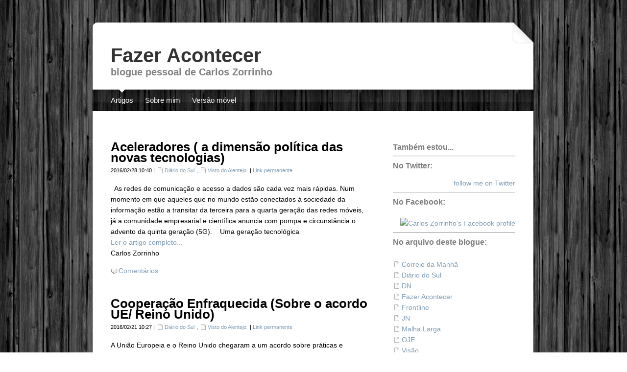

--- FILE ---
content_type: text/html
request_url: http://www.fazeracontecer.net/index.php?published-min=2016-02-01T00:00:00-00:00&published-max=2016-03-01T00:00:00-00:00
body_size: 48273
content:
<!DOCTYPE html PUBLIC "-//W3C//DTD XHTML 1.0 Strict//EN" "http://www.w3.org/TR/xhtml1/DTD/xhtml1-strict.dtd">
<html xmlns="http://www.w3.org/1999/xhtml">
	<head>
		<meta http-equiv="content-type" content="text/html; charset=utf-8" />
		<meta name="robots" content="all" />
		
		<title>Fazer Acontecer - Carlos Zorrinho</title>
		<link rel="stylesheet" type="text/css" media="screen" href="rw_common/themes/vanilla/styles.css"  />
		<!--[if IE 6]><link rel="stylesheet" type="text/css" media="screen" href="rw_common/themes/vanilla/ie6.css"  /><![endif]-->
		<!--[if IE 7]><link rel="stylesheet" type="text/css" media="screen" href="rw_common/themes/vanilla/ie7.css"  /><![endif]-->
		<link rel="stylesheet" type="text/css" media="screen" href="rw_common/themes/vanilla/colors.css"  />
		<script type="text/javascript" src="rw_common/themes/vanilla/javascript.js"></script>
		<link rel="stylesheet" type="text/css" media="screen" href="rw_common/themes/vanilla/css/background/wood.css" />
		<link rel="stylesheet" type="text/css" media="screen" href="rw_common/themes/vanilla/css/top/foldedcorner.css" />
		<link rel="stylesheet" type="text/css" media="screen" href="rw_common/themes/vanilla/css/archives/archives_on.css" />
		<link rel="stylesheet" type="text/css" media="screen" href="rw_common/themes/vanilla/css/sidebar/sidebar_right.css" />
		<link rel="stylesheet" type="text/css" media="screen" href="rw_common/themes/vanilla/css/menu/transblack.css" />
		<link rel="stylesheet" type="text/css" media="screen" href="rw_common/themes/vanilla/css/breadcrumb/breadcrumb_off.css" />
		<link rel="stylesheet" type="text/css" media="screen" href="rw_common/themes/vanilla/css/font/lucidagrande.css" />
				
		
		
		  <link rel="alternate"

        type="application/atom+xml"
        title="Fazer Acontecer"

        href='files/blogRSS.php'
	/>
		

		<script type="text/javascript" charset="utf-8">
			var blankImg = "rw_common/themes/vanilla/blank.gif";
		</script>	

		<style type="text/css">

 			img, div, input { behavior: url("rw_common/themes/vanilla/iepngfix.htc") }

		</style>


	</head>

<body>
	
<!-- This site was created using the RapidWeaver theme, XXXXXXXXXXXXXXXX, developed by elixir graphics. -->
<!-- For more information on RapidWeaver themes, icon design and graphics, visit www.elixirgraphics.com -->

<div id="container">
	<div id="top"></div>
	<div id="header">
		<div id="customHeader">
		<div id="logo"></div>
			<div id="siteTitle">
				<h1><a href="http://www.fazeracontecer.net/">Fazer Acontecer</a></h1>
				<h2>blogue pessoal de Carlos Zorrinho</h2>
			</div>
		</div>
		<div class="clearer"></div>
	</div>
	<div id="ncinset">
		<div id="navcontainer"><ul><li><a href="./" rel="self" id="current">Artigos</a></li><li><a href="page1/page1.html" rel="self">Sobre mim</a></li><li><a href="http://fazeracontecer.net/mobile/" rel="self">Vers&atilde;o m&oacute;vel</a></li></ul></div>
	</div>
	<div id="main">
			<div id="sidebarContainer">
				<div id="sidebarContent">
					<h3>Tamb&eacute;m estou...</h3>
					<hr>
<h3>No Twitter:</h3>
<style>
ul#twitter_update_list {list-style-type:none; padding-left:0px;margin-left:0px}
</style>
<div id="twitter_div">
<ul id="twitter_update_list"></ul>
<a href="http://twitter.com/czorrinho" id="twitter-link" style="display:block;text-align:right;">follow me on Twitter</a>
</div>
<script type="text/javascript" src="http://twitter.com/javascripts/blogger.js"></script>
<script type="text/javascript" src="http://twitter.com/statuses/user_timeline/czorrinho.json?callback=twitterCallback2&amp;count=6"></script>
<hr>
<h3>No Facebook:</h3>
<div align="right"><br>
<a href="https://www.facebook.com/czorrinho" title="Carlos Zorrinho's Facebook profile" target=_TOP><img src="https://fbcdn-profile-a.akamaihd.net/hprofile-ak-snc4/41484_100001622718857_3371_n.jpg" border=0 alt="Carlos Zorrinho's Facebook profile"></a>
</div>
<hr>
<h3>No arquivo deste blogue:</h3>
				</div>
				<div id="archives">
					

<div id='blog-categories'>
<a href='index.php?categories=Correio da Manhã' class='blog-category-link-enabled'>Correio da Manhã</a><br />
<a href='index.php?categories=Diário do Sul' class='blog-category-link-enabled'>Diário do Sul</a><br />
<a href='index.php?categories=DN' class='blog-category-link-enabled'>DN</a><br />
<a href='index.php?categories=Fazer Acontecer' class='blog-category-link-enabled'>Fazer Acontecer</a><br />
<a href='index.php?categories=Frontline' class='blog-category-link-enabled'>Frontline</a><br />
<a href='index.php?categories=JN' class='blog-category-link-enabled'>JN</a><br />
<a href='index.php?categories=Malha Larga' class='blog-category-link-enabled'>Malha Larga</a><br />
<a href='index.php?categories=OJE' class='blog-category-link-enabled'>OJE</a><br />
<a href='index.php?categories=Visão' class='blog-category-link-enabled'>Visão</a><br />
<a href='index.php?categories=Visto do Alentejo' class='blog-category-link-enabled'>Visto do Alentejo</a><br />
</div><div id='blog-archives'><a class='blog-archive-link-enabled'  href='index.php?published-min=2026-01-01T00:00:00-00:00&amp;published-max=2026-02-01T00:00:00-00:00' >01 2026</a><br />
<a class='blog-archive-link-enabled'  href='index.php?published-min=2025-12-01T00:00:00-00:00&amp;published-max=2026-01-01T00:00:00-00:00' >12 2025</a><br />
<a class='blog-archive-link-enabled'  href='index.php?published-min=2025-11-01T00:00:00-00:00&amp;published-max=2025-12-01T00:00:00-00:00' >11 2025</a><br />
<a class='blog-archive-link-enabled'  href='index.php?published-min=2025-10-01T00:00:00-00:00&amp;published-max=2025-11-01T00:00:00-00:00' >10 2025</a><br />
<a class='blog-archive-link-enabled'  href='index.php?published-min=2025-09-01T00:00:00-00:00&amp;published-max=2025-10-01T00:00:00-00:00' >09 2025</a><br />
<a class='blog-archive-link-enabled'  href='index.php?published-min=2025-08-01T00:00:00-00:00&amp;published-max=2025-09-01T00:00:00-00:00' >08 2025</a><br />
<a class='blog-archive-link-enabled'  href='index.php?published-min=2025-07-01T00:00:00-00:00&amp;published-max=2025-08-01T00:00:00-00:00' >07 2025</a><br />
<a class='blog-archive-link-enabled'  href='index.php?published-min=2025-06-01T00:00:00-00:00&amp;published-max=2025-07-01T00:00:00-00:00' >06 2025</a><br />
<a class='blog-archive-link-enabled'  href='index.php?published-min=2025-05-01T00:00:00-00:00&amp;published-max=2025-06-01T00:00:00-00:00' >05 2025</a><br />
<a class='blog-archive-link-enabled'  href='index.php?published-min=2025-04-01T00:00:00-00:00&amp;published-max=2025-05-01T00:00:00-00:00' >04 2025</a><br />
<a class='blog-archive-link-enabled'  href='index.php?published-min=2025-03-01T00:00:00-00:00&amp;published-max=2025-04-01T00:00:00-00:00' >03 2025</a><br />
<a class='blog-archive-link-enabled'  href='index.php?published-min=2025-02-01T00:00:00-00:00&amp;published-max=2025-03-01T00:00:00-00:00' >02 2025</a><br />
<a class='blog-archive-link-enabled'  href='index.php?published-min=2025-01-01T00:00:00-00:00&amp;published-max=2025-02-01T00:00:00-00:00' >01 2025</a><br />
<a class='blog-archive-link-enabled'  href='index.php?published-min=2024-12-01T00:00:00-00:00&amp;published-max=2025-01-01T00:00:00-00:00' >12 2024</a><br />
<a class='blog-archive-link-enabled'  href='index.php?published-min=2024-11-01T00:00:00-00:00&amp;published-max=2024-12-01T00:00:00-00:00' >11 2024</a><br />
<a class='blog-archive-link-enabled'  href='index.php?published-min=2024-10-01T00:00:00-00:00&amp;published-max=2024-11-01T00:00:00-00:00' >10 2024</a><br />
<a class='blog-archive-link-enabled'  href='index.php?published-min=2024-09-01T00:00:00-00:00&amp;published-max=2024-10-01T00:00:00-00:00' >09 2024</a><br />
<a class='blog-archive-link-enabled'  href='index.php?published-min=2024-08-01T00:00:00-00:00&amp;published-max=2024-09-01T00:00:00-00:00' >08 2024</a><br />
<a class='blog-archive-link-enabled'  href='index.php?published-min=2024-07-01T00:00:00-00:00&amp;published-max=2024-08-01T00:00:00-00:00' >07 2024</a><br />
<a class='blog-archive-link-enabled'  href='index.php?published-min=2024-06-01T00:00:00-00:00&amp;published-max=2024-07-01T00:00:00-00:00' >06 2024</a><br />
<a class='blog-archive-link-enabled'  href='index.php?published-min=2024-05-01T00:00:00-00:00&amp;published-max=2024-06-01T00:00:00-00:00' >05 2024</a><br />
<a class='blog-archive-link-enabled'  href='index.php?published-min=2024-04-01T00:00:00-00:00&amp;published-max=2024-05-01T00:00:00-00:00' >04 2024</a><br />
<a class='blog-archive-link-enabled'  href='index.php?published-min=2024-03-01T00:00:00-00:00&amp;published-max=2024-04-01T00:00:00-00:00' >03 2024</a><br />
<a class='blog-archive-link-enabled'  href='index.php?published-min=2024-02-01T00:00:00-00:00&amp;published-max=2024-03-01T00:00:00-00:00' >02 2024</a><br />
<a class='blog-archive-link-enabled'  href='index.php?published-min=2024-01-01T00:00:00-00:00&amp;published-max=2024-02-01T00:00:00-00:00' >01 2024</a><br />
<a class='blog-archive-link-enabled'  href='index.php?published-min=2023-12-01T00:00:00-00:00&amp;published-max=2024-01-01T00:00:00-00:00' >12 2023</a><br />
<a class='blog-archive-link-enabled'  href='index.php?published-min=2023-11-01T00:00:00-00:00&amp;published-max=2023-12-01T00:00:00-00:00' >11 2023</a><br />
<a class='blog-archive-link-enabled'  href='index.php?published-min=2023-10-01T00:00:00-00:00&amp;published-max=2023-11-01T00:00:00-00:00' >10 2023</a><br />
<a class='blog-archive-link-enabled'  href='index.php?published-min=2023-09-01T00:00:00-00:00&amp;published-max=2023-10-01T00:00:00-00:00' >09 2023</a><br />
<a class='blog-archive-link-enabled'  href='index.php?published-min=2023-08-01T00:00:00-00:00&amp;published-max=2023-09-01T00:00:00-00:00' >08 2023</a><br />
<a class='blog-archive-link-enabled'  href='index.php?published-min=2023-07-01T00:00:00-00:00&amp;published-max=2023-08-01T00:00:00-00:00' >07 2023</a><br />
<a class='blog-archive-link-enabled'  href='index.php?published-min=2023-06-01T00:00:00-00:00&amp;published-max=2023-07-01T00:00:00-00:00' >06 2023</a><br />
<a class='blog-archive-link-enabled'  href='index.php?published-min=2023-05-01T00:00:00-00:00&amp;published-max=2023-06-01T00:00:00-00:00' >05 2023</a><br />
<a class='blog-archive-link-enabled'  href='index.php?published-min=2023-04-01T00:00:00-00:00&amp;published-max=2023-05-01T00:00:00-00:00' >04 2023</a><br />
<a class='blog-archive-link-enabled'  href='index.php?published-min=2023-03-01T00:00:00-00:00&amp;published-max=2023-04-01T00:00:00-00:00' >03 2023</a><br />
<a class='blog-archive-link-enabled'  href='index.php?published-min=2023-02-01T00:00:00-00:00&amp;published-max=2023-03-01T00:00:00-00:00' >02 2023</a><br />
<a class='blog-archive-link-enabled'  href='index.php?published-min=2023-01-01T00:00:00-00:00&amp;published-max=2023-02-01T00:00:00-00:00' >01 2023</a><br />
<a class='blog-archive-link-enabled'  href='index.php?published-min=2022-12-01T00:00:00-00:00&amp;published-max=2023-01-01T00:00:00-00:00' >12 2022</a><br />
<a class='blog-archive-link-enabled'  href='index.php?published-min=2022-11-01T00:00:00-00:00&amp;published-max=2022-12-01T00:00:00-00:00' >11 2022</a><br />
<a class='blog-archive-link-enabled'  href='index.php?published-min=2022-10-01T00:00:00-00:00&amp;published-max=2022-11-01T00:00:00-00:00' >10 2022</a><br />
<a class='blog-archive-link-enabled'  href='index.php?published-min=2022-09-01T00:00:00-00:00&amp;published-max=2022-10-01T00:00:00-00:00' >09 2022</a><br />
<a class='blog-archive-link-enabled'  href='index.php?published-min=2022-08-01T00:00:00-00:00&amp;published-max=2022-09-01T00:00:00-00:00' >08 2022</a><br />
<a class='blog-archive-link-enabled'  href='index.php?published-min=2022-07-01T00:00:00-00:00&amp;published-max=2022-08-01T00:00:00-00:00' >07 2022</a><br />
<a class='blog-archive-link-enabled'  href='index.php?published-min=2022-06-01T00:00:00-00:00&amp;published-max=2022-07-01T00:00:00-00:00' >06 2022</a><br />
<a class='blog-archive-link-enabled'  href='index.php?published-min=2022-05-01T00:00:00-00:00&amp;published-max=2022-06-01T00:00:00-00:00' >05 2022</a><br />
<a class='blog-archive-link-enabled'  href='index.php?published-min=2022-04-01T00:00:00-00:00&amp;published-max=2022-05-01T00:00:00-00:00' >04 2022</a><br />
<a class='blog-archive-link-enabled'  href='index.php?published-min=2022-03-01T00:00:00-00:00&amp;published-max=2022-04-01T00:00:00-00:00' >03 2022</a><br />
<a class='blog-archive-link-enabled'  href='index.php?published-min=2022-02-01T00:00:00-00:00&amp;published-max=2022-03-01T00:00:00-00:00' >02 2022</a><br />
<a class='blog-archive-link-enabled'  href='index.php?published-min=2022-01-01T00:00:00-00:00&amp;published-max=2022-02-01T00:00:00-00:00' >01 2022</a><br />
<a class='blog-archive-link-enabled'  href='index.php?published-min=2021-12-01T00:00:00-00:00&amp;published-max=2022-01-01T00:00:00-00:00' >12 2021</a><br />
<a class='blog-archive-link-enabled'  href='index.php?published-min=2021-11-01T00:00:00-00:00&amp;published-max=2021-12-01T00:00:00-00:00' >11 2021</a><br />
<a class='blog-archive-link-enabled'  href='index.php?published-min=2021-10-01T00:00:00-00:00&amp;published-max=2021-11-01T00:00:00-00:00' >10 2021</a><br />
<a class='blog-archive-link-enabled'  href='index.php?published-min=2021-09-01T00:00:00-00:00&amp;published-max=2021-10-01T00:00:00-00:00' >09 2021</a><br />
<a class='blog-archive-link-enabled'  href='index.php?published-min=2021-08-01T00:00:00-00:00&amp;published-max=2021-09-01T00:00:00-00:00' >08 2021</a><br />
<a class='blog-archive-link-enabled'  href='index.php?published-min=2021-07-01T00:00:00-00:00&amp;published-max=2021-08-01T00:00:00-00:00' >07 2021</a><br />
<a class='blog-archive-link-enabled'  href='index.php?published-min=2021-06-01T00:00:00-00:00&amp;published-max=2021-07-01T00:00:00-00:00' >06 2021</a><br />
<a class='blog-archive-link-enabled'  href='index.php?published-min=2021-05-01T00:00:00-00:00&amp;published-max=2021-06-01T00:00:00-00:00' >05 2021</a><br />
<a class='blog-archive-link-enabled'  href='index.php?published-min=2021-04-01T00:00:00-00:00&amp;published-max=2021-05-01T00:00:00-00:00' >04 2021</a><br />
<a class='blog-archive-link-enabled'  href='index.php?published-min=2021-03-01T00:00:00-00:00&amp;published-max=2021-04-01T00:00:00-00:00' >03 2021</a><br />
<a class='blog-archive-link-enabled'  href='index.php?published-min=2021-02-01T00:00:00-00:00&amp;published-max=2021-03-01T00:00:00-00:00' >02 2021</a><br />
<a class='blog-archive-link-enabled'  href='index.php?published-min=2021-01-01T00:00:00-00:00&amp;published-max=2021-02-01T00:00:00-00:00' >01 2021</a><br />
<a class='blog-archive-link-enabled'  href='index.php?published-min=2020-12-01T00:00:00-00:00&amp;published-max=2021-01-01T00:00:00-00:00' >12 2020</a><br />
<a class='blog-archive-link-enabled'  href='index.php?published-min=2020-11-01T00:00:00-00:00&amp;published-max=2020-12-01T00:00:00-00:00' >11 2020</a><br />
<a class='blog-archive-link-enabled'  href='index.php?published-min=2020-10-01T00:00:00-00:00&amp;published-max=2020-11-01T00:00:00-00:00' >10 2020</a><br />
<a class='blog-archive-link-enabled'  href='index.php?published-min=2020-09-01T00:00:00-00:00&amp;published-max=2020-10-01T00:00:00-00:00' >09 2020</a><br />
<a class='blog-archive-link-enabled'  href='index.php?published-min=2020-08-01T00:00:00-00:00&amp;published-max=2020-09-01T00:00:00-00:00' >08 2020</a><br />
<a class='blog-archive-link-enabled'  href='index.php?published-min=2020-07-01T00:00:00-00:00&amp;published-max=2020-08-01T00:00:00-00:00' >07 2020</a><br />
<a class='blog-archive-link-enabled'  href='index.php?published-min=2020-06-01T00:00:00-00:00&amp;published-max=2020-07-01T00:00:00-00:00' >06 2020</a><br />
<a class='blog-archive-link-enabled'  href='index.php?published-min=2020-05-01T00:00:00-00:00&amp;published-max=2020-06-01T00:00:00-00:00' >05 2020</a><br />
<a class='blog-archive-link-enabled'  href='index.php?published-min=2020-04-01T00:00:00-00:00&amp;published-max=2020-05-01T00:00:00-00:00' >04 2020</a><br />
<a class='blog-archive-link-enabled'  href='index.php?published-min=2020-03-01T00:00:00-00:00&amp;published-max=2020-04-01T00:00:00-00:00' >03 2020</a><br />
<a class='blog-archive-link-enabled'  href='index.php?published-min=2020-02-01T00:00:00-00:00&amp;published-max=2020-03-01T00:00:00-00:00' >02 2020</a><br />
<a class='blog-archive-link-enabled'  href='index.php?published-min=2020-01-01T00:00:00-00:00&amp;published-max=2020-02-01T00:00:00-00:00' >01 2020</a><br />
<a class='blog-archive-link-enabled'  href='index.php?published-min=2019-12-01T00:00:00-00:00&amp;published-max=2020-01-01T00:00:00-00:00' >12 2019</a><br />
<a class='blog-archive-link-enabled'  href='index.php?published-min=2019-11-01T00:00:00-00:00&amp;published-max=2019-12-01T00:00:00-00:00' >11 2019</a><br />
<a class='blog-archive-link-enabled'  href='index.php?published-min=2019-10-01T00:00:00-00:00&amp;published-max=2019-11-01T00:00:00-00:00' >10 2019</a><br />
<a class='blog-archive-link-enabled'  href='index.php?published-min=2019-09-01T00:00:00-00:00&amp;published-max=2019-10-01T00:00:00-00:00' >09 2019</a><br />
<a class='blog-archive-link-enabled'  href='index.php?published-min=2019-08-01T00:00:00-00:00&amp;published-max=2019-09-01T00:00:00-00:00' >08 2019</a><br />
<a class='blog-archive-link-enabled'  href='index.php?published-min=2019-07-01T00:00:00-00:00&amp;published-max=2019-08-01T00:00:00-00:00' >07 2019</a><br />
<a class='blog-archive-link-enabled'  href='index.php?published-min=2019-06-01T00:00:00-00:00&amp;published-max=2019-07-01T00:00:00-00:00' >06 2019</a><br />
<a class='blog-archive-link-enabled'  href='index.php?published-min=2019-05-01T00:00:00-00:00&amp;published-max=2019-06-01T00:00:00-00:00' >05 2019</a><br />
<a class='blog-archive-link-enabled'  href='index.php?published-min=2019-04-01T00:00:00-00:00&amp;published-max=2019-05-01T00:00:00-00:00' >04 2019</a><br />
<a class='blog-archive-link-enabled'  href='index.php?published-min=2019-03-01T00:00:00-00:00&amp;published-max=2019-04-01T00:00:00-00:00' >03 2019</a><br />
<a class='blog-archive-link-enabled'  href='index.php?published-min=2019-02-01T00:00:00-00:00&amp;published-max=2019-03-01T00:00:00-00:00' >02 2019</a><br />
<a class='blog-archive-link-enabled'  href='index.php?published-min=2019-01-01T00:00:00-00:00&amp;published-max=2019-02-01T00:00:00-00:00' >01 2019</a><br />
<a class='blog-archive-link-enabled'  href='index.php?published-min=2018-12-01T00:00:00-00:00&amp;published-max=2019-01-01T00:00:00-00:00' >12 2018</a><br />
<a class='blog-archive-link-enabled'  href='index.php?published-min=2018-11-01T00:00:00-00:00&amp;published-max=2018-12-01T00:00:00-00:00' >11 2018</a><br />
<a class='blog-archive-link-enabled'  href='index.php?published-min=2018-10-01T00:00:00-00:00&amp;published-max=2018-11-01T00:00:00-00:00' >10 2018</a><br />
<a class='blog-archive-link-enabled'  href='index.php?published-min=2018-09-01T00:00:00-00:00&amp;published-max=2018-10-01T00:00:00-00:00' >09 2018</a><br />
<a class='blog-archive-link-enabled'  href='index.php?published-min=2018-08-01T00:00:00-00:00&amp;published-max=2018-09-01T00:00:00-00:00' >08 2018</a><br />
<a class='blog-archive-link-enabled'  href='index.php?published-min=2018-07-01T00:00:00-00:00&amp;published-max=2018-08-01T00:00:00-00:00' >07 2018</a><br />
<a class='blog-archive-link-enabled'  href='index.php?published-min=2018-06-01T00:00:00-00:00&amp;published-max=2018-07-01T00:00:00-00:00' >06 2018</a><br />
<a class='blog-archive-link-enabled'  href='index.php?published-min=2018-05-01T00:00:00-00:00&amp;published-max=2018-06-01T00:00:00-00:00' >05 2018</a><br />
<a class='blog-archive-link-enabled'  href='index.php?published-min=2018-04-01T00:00:00-00:00&amp;published-max=2018-05-01T00:00:00-00:00' >04 2018</a><br />
<a class='blog-archive-link-enabled'  href='index.php?published-min=2018-03-01T00:00:00-00:00&amp;published-max=2018-04-01T00:00:00-00:00' >03 2018</a><br />
<a class='blog-archive-link-enabled'  href='index.php?published-min=2018-02-01T00:00:00-00:00&amp;published-max=2018-03-01T00:00:00-00:00' >02 2018</a><br />
<a class='blog-archive-link-enabled'  href='index.php?published-min=2018-01-01T00:00:00-00:00&amp;published-max=2018-02-01T00:00:00-00:00' >01 2018</a><br />
<a class='blog-archive-link-enabled'  href='index.php?published-min=2017-12-01T00:00:00-00:00&amp;published-max=2018-01-01T00:00:00-00:00' >12 2017</a><br />
<a class='blog-archive-link-enabled'  href='index.php?published-min=2017-11-01T00:00:00-00:00&amp;published-max=2017-12-01T00:00:00-00:00' >11 2017</a><br />
<a class='blog-archive-link-enabled'  href='index.php?published-min=2017-10-01T00:00:00-00:00&amp;published-max=2017-11-01T00:00:00-00:00' >10 2017</a><br />
<a class='blog-archive-link-enabled'  href='index.php?published-min=2017-09-01T00:00:00-00:00&amp;published-max=2017-10-01T00:00:00-00:00' >09 2017</a><br />
<a class='blog-archive-link-enabled'  href='index.php?published-min=2017-08-01T00:00:00-00:00&amp;published-max=2017-09-01T00:00:00-00:00' >08 2017</a><br />
<a class='blog-archive-link-enabled'  href='index.php?published-min=2017-07-01T00:00:00-00:00&amp;published-max=2017-08-01T00:00:00-00:00' >07 2017</a><br />
<a class='blog-archive-link-enabled'  href='index.php?published-min=2017-06-01T00:00:00-00:00&amp;published-max=2017-07-01T00:00:00-00:00' >06 2017</a><br />
<a class='blog-archive-link-enabled'  href='index.php?published-min=2017-05-01T00:00:00-00:00&amp;published-max=2017-06-01T00:00:00-00:00' >05 2017</a><br />
<a class='blog-archive-link-enabled'  href='index.php?published-min=2017-04-01T00:00:00-00:00&amp;published-max=2017-05-01T00:00:00-00:00' >04 2017</a><br />
<a class='blog-archive-link-enabled'  href='index.php?published-min=2017-03-01T00:00:00-00:00&amp;published-max=2017-04-01T00:00:00-00:00' >03 2017</a><br />
<a class='blog-archive-link-enabled'  href='index.php?published-min=2017-02-01T00:00:00-00:00&amp;published-max=2017-03-01T00:00:00-00:00' >02 2017</a><br />
<a class='blog-archive-link-enabled'  href='index.php?published-min=2017-01-01T00:00:00-00:00&amp;published-max=2017-02-01T00:00:00-00:00' >01 2017</a><br />
<a class='blog-archive-link-enabled'  href='index.php?published-min=2016-12-01T00:00:00-00:00&amp;published-max=2017-01-01T00:00:00-00:00' >12 2016</a><br />
<a class='blog-archive-link-enabled'  href='index.php?published-min=2016-11-01T00:00:00-00:00&amp;published-max=2016-12-01T00:00:00-00:00' >11 2016</a><br />
<a class='blog-archive-link-enabled'  href='index.php?published-min=2016-10-01T00:00:00-00:00&amp;published-max=2016-11-01T00:00:00-00:00' >10 2016</a><br />
<a class='blog-archive-link-enabled'  href='index.php?published-min=2016-09-01T00:00:00-00:00&amp;published-max=2016-10-01T00:00:00-00:00' >09 2016</a><br />
<a class='blog-archive-link-enabled'  href='index.php?published-min=2016-08-01T00:00:00-00:00&amp;published-max=2016-09-01T00:00:00-00:00' >08 2016</a><br />
<a class='blog-archive-link-enabled'  href='index.php?published-min=2016-07-01T00:00:00-00:00&amp;published-max=2016-08-01T00:00:00-00:00' >07 2016</a><br />
<a class='blog-archive-link-enabled'  href='index.php?published-min=2016-06-01T00:00:00-00:00&amp;published-max=2016-07-01T00:00:00-00:00' >06 2016</a><br />
<a class='blog-archive-link-enabled'  href='index.php?published-min=2016-05-01T00:00:00-00:00&amp;published-max=2016-06-01T00:00:00-00:00' >05 2016</a><br />
<a class='blog-archive-link-enabled'  href='index.php?published-min=2016-04-01T00:00:00-00:00&amp;published-max=2016-05-01T00:00:00-00:00' >04 2016</a><br />
<a class='blog-archive-link-enabled'  href='index.php?published-min=2016-03-01T00:00:00-00:00&amp;published-max=2016-04-01T00:00:00-00:00' >03 2016</a><br />
<a class='blog-archive-link-enabled'  href='index.php?published-min=2016-02-01T00:00:00-00:00&amp;published-max=2016-03-01T00:00:00-00:00' >02 2016</a><br />
<a class='blog-archive-link-enabled'  href='index.php?published-min=2016-01-01T00:00:00-00:00&amp;published-max=2016-02-01T00:00:00-00:00' >01 2016</a><br />
<a class='blog-archive-link-enabled'  href='index.php?published-min=2015-12-01T00:00:00-00:00&amp;published-max=2016-01-01T00:00:00-00:00' >12 2015</a><br />
<a class='blog-archive-link-enabled'  href='index.php?published-min=2015-11-01T00:00:00-00:00&amp;published-max=2015-12-01T00:00:00-00:00' >11 2015</a><br />
<a class='blog-archive-link-enabled'  href='index.php?published-min=2015-10-01T00:00:00-00:00&amp;published-max=2015-11-01T00:00:00-00:00' >10 2015</a><br />
<a class='blog-archive-link-enabled'  href='index.php?published-min=2015-09-01T00:00:00-00:00&amp;published-max=2015-10-01T00:00:00-00:00' >09 2015</a><br />
<a class='blog-archive-link-enabled'  href='index.php?published-min=2015-08-01T00:00:00-00:00&amp;published-max=2015-09-01T00:00:00-00:00' >08 2015</a><br />
<a class='blog-archive-link-enabled'  href='index.php?published-min=2015-07-01T00:00:00-00:00&amp;published-max=2015-08-01T00:00:00-00:00' >07 2015</a><br />
<a class='blog-archive-link-enabled'  href='index.php?published-min=2015-06-01T00:00:00-00:00&amp;published-max=2015-07-01T00:00:00-00:00' >06 2015</a><br />
<a class='blog-archive-link-enabled'  href='index.php?published-min=2015-05-01T00:00:00-00:00&amp;published-max=2015-06-01T00:00:00-00:00' >05 2015</a><br />
<a class='blog-archive-link-enabled'  href='index.php?published-min=2015-04-01T00:00:00-00:00&amp;published-max=2015-05-01T00:00:00-00:00' >04 2015</a><br />
<a class='blog-archive-link-enabled'  href='index.php?published-min=2015-03-01T00:00:00-00:00&amp;published-max=2015-04-01T00:00:00-00:00' >03 2015</a><br />
<a class='blog-archive-link-enabled'  href='index.php?published-min=2015-02-01T00:00:00-00:00&amp;published-max=2015-03-01T00:00:00-00:00' >02 2015</a><br />
<a class='blog-archive-link-enabled'  href='index.php?published-min=2015-01-01T00:00:00-00:00&amp;published-max=2015-02-01T00:00:00-00:00' >01 2015</a><br />
<a class='blog-archive-link-enabled'  href='index.php?published-min=2014-12-01T00:00:00-00:00&amp;published-max=2015-01-01T00:00:00-00:00' >12 2014</a><br />
<a class='blog-archive-link-enabled'  href='index.php?published-min=2014-11-01T00:00:00-00:00&amp;published-max=2014-12-01T00:00:00-00:00' >11 2014</a><br />
<a class='blog-archive-link-enabled'  href='index.php?published-min=2014-10-01T00:00:00-00:00&amp;published-max=2014-11-01T00:00:00-00:00' >10 2014</a><br />
<a class='blog-archive-link-enabled'  href='index.php?published-min=2014-09-01T00:00:00-00:00&amp;published-max=2014-10-01T00:00:00-00:00' >09 2014</a><br />
<a class='blog-archive-link-enabled'  href='index.php?published-min=2014-08-01T00:00:00-00:00&amp;published-max=2014-09-01T00:00:00-00:00' >08 2014</a><br />
<a class='blog-archive-link-enabled'  href='index.php?published-min=2014-07-01T00:00:00-00:00&amp;published-max=2014-08-01T00:00:00-00:00' >07 2014</a><br />
<a class='blog-archive-link-enabled'  href='index.php?published-min=2014-06-01T00:00:00-00:00&amp;published-max=2014-07-01T00:00:00-00:00' >06 2014</a><br />
<a class='blog-archive-link-enabled'  href='index.php?published-min=2014-05-01T00:00:00-00:00&amp;published-max=2014-06-01T00:00:00-00:00' >05 2014</a><br />
<a class='blog-archive-link-enabled'  href='index.php?published-min=2014-04-01T00:00:00-00:00&amp;published-max=2014-05-01T00:00:00-00:00' >04 2014</a><br />
<a class='blog-archive-link-enabled'  href='index.php?published-min=2014-03-01T00:00:00-00:00&amp;published-max=2014-04-01T00:00:00-00:00' >03 2014</a><br />
<a class='blog-archive-link-enabled'  href='index.php?published-min=2014-02-01T00:00:00-00:00&amp;published-max=2014-03-01T00:00:00-00:00' >02 2014</a><br />
<a class='blog-archive-link-enabled'  href='index.php?published-min=2014-01-01T00:00:00-00:00&amp;published-max=2014-02-01T00:00:00-00:00' >01 2014</a><br />
<a class='blog-archive-link-enabled'  href='index.php?published-min=2013-12-01T00:00:00-00:00&amp;published-max=2014-01-01T00:00:00-00:00' >12 2013</a><br />
<a class='blog-archive-link-enabled'  href='index.php?published-min=2013-11-01T00:00:00-00:00&amp;published-max=2013-12-01T00:00:00-00:00' >11 2013</a><br />
<a class='blog-archive-link-enabled'  href='index.php?published-min=2013-10-01T00:00:00-00:00&amp;published-max=2013-11-01T00:00:00-00:00' >10 2013</a><br />
<a class='blog-archive-link-enabled'  href='index.php?published-min=2013-09-01T00:00:00-00:00&amp;published-max=2013-10-01T00:00:00-00:00' >09 2013</a><br />
<a class='blog-archive-link-enabled'  href='index.php?published-min=2013-08-01T00:00:00-00:00&amp;published-max=2013-09-01T00:00:00-00:00' >08 2013</a><br />
<a class='blog-archive-link-enabled'  href='index.php?published-min=2013-07-01T00:00:00-00:00&amp;published-max=2013-08-01T00:00:00-00:00' >07 2013</a><br />
<a class='blog-archive-link-enabled'  href='index.php?published-min=2013-06-01T00:00:00-00:00&amp;published-max=2013-07-01T00:00:00-00:00' >06 2013</a><br />
<a class='blog-archive-link-enabled'  href='index.php?published-min=2013-05-01T00:00:00-00:00&amp;published-max=2013-06-01T00:00:00-00:00' >05 2013</a><br />
<a class='blog-archive-link-enabled'  href='index.php?published-min=2013-04-01T00:00:00-00:00&amp;published-max=2013-05-01T00:00:00-00:00' >04 2013</a><br />
<a class='blog-archive-link-enabled'  href='index.php?published-min=2013-03-01T00:00:00-00:00&amp;published-max=2013-04-01T00:00:00-00:00' >03 2013</a><br />
<a class='blog-archive-link-enabled'  href='index.php?published-min=2013-02-01T00:00:00-00:00&amp;published-max=2013-03-01T00:00:00-00:00' >02 2013</a><br />
<a class='blog-archive-link-enabled'  href='index.php?published-min=2013-01-01T00:00:00-00:00&amp;published-max=2013-02-01T00:00:00-00:00' >01 2013</a><br />
<a class='blog-archive-link-enabled'  href='index.php?published-min=2012-12-01T00:00:00-00:00&amp;published-max=2013-01-01T00:00:00-00:00' >12 2012</a><br />
<a class='blog-archive-link-enabled'  href='index.php?published-min=2012-11-01T00:00:00-00:00&amp;published-max=2012-12-01T00:00:00-00:00' >11 2012</a><br />
<a class='blog-archive-link-enabled'  href='index.php?published-min=2012-10-01T00:00:00-00:00&amp;published-max=2012-11-01T00:00:00-00:00' >10 2012</a><br />
<a class='blog-archive-link-enabled'  href='index.php?published-min=2012-09-01T00:00:00-00:00&amp;published-max=2012-10-01T00:00:00-00:00' >09 2012</a><br />
<a class='blog-archive-link-enabled'  href='index.php?published-min=2012-08-01T00:00:00-00:00&amp;published-max=2012-09-01T00:00:00-00:00' >08 2012</a><br />
<a class='blog-archive-link-enabled'  href='index.php?published-min=2012-07-01T00:00:00-00:00&amp;published-max=2012-08-01T00:00:00-00:00' >07 2012</a><br />
<a class='blog-archive-link-enabled'  href='index.php?published-min=2012-06-01T00:00:00-00:00&amp;published-max=2012-07-01T00:00:00-00:00' >06 2012</a><br />
<a class='blog-archive-link-enabled'  href='index.php?published-min=2012-05-01T00:00:00-00:00&amp;published-max=2012-06-01T00:00:00-00:00' >05 2012</a><br />
<a class='blog-archive-link-enabled'  href='index.php?published-min=2012-04-01T00:00:00-00:00&amp;published-max=2012-05-01T00:00:00-00:00' >04 2012</a><br />
<a class='blog-archive-link-enabled'  href='index.php?published-min=2012-03-01T00:00:00-00:00&amp;published-max=2012-04-01T00:00:00-00:00' >03 2012</a><br />
<a class='blog-archive-link-enabled'  href='index.php?published-min=2012-02-01T00:00:00-00:00&amp;published-max=2012-03-01T00:00:00-00:00' >02 2012</a><br />
<a class='blog-archive-link-enabled'  href='index.php?published-min=2012-01-01T00:00:00-00:00&amp;published-max=2012-02-01T00:00:00-00:00' >01 2012</a><br />
<a class='blog-archive-link-enabled'  href='index.php?published-min=2011-12-01T00:00:00-00:00&amp;published-max=2012-01-01T00:00:00-00:00' >12 2011</a><br />
<a class='blog-archive-link-enabled'  href='index.php?published-min=2011-11-01T00:00:00-00:00&amp;published-max=2011-12-01T00:00:00-00:00' >11 2011</a><br />
<a class='blog-archive-link-enabled'  href='index.php?published-min=2011-10-01T00:00:00-00:00&amp;published-max=2011-11-01T00:00:00-00:00' >10 2011</a><br />
<a class='blog-archive-link-enabled'  href='index.php?published-min=2011-09-01T00:00:00-00:00&amp;published-max=2011-10-01T00:00:00-00:00' >09 2011</a><br />
<a class='blog-archive-link-enabled'  href='index.php?published-min=2011-08-01T00:00:00-00:00&amp;published-max=2011-09-01T00:00:00-00:00' >08 2011</a><br />
<a class='blog-archive-link-enabled'  href='index.php?published-min=2011-07-01T00:00:00-00:00&amp;published-max=2011-08-01T00:00:00-00:00' >07 2011</a><br />
<a class='blog-archive-link-enabled'  href='index.php?published-min=2011-06-01T00:00:00-00:00&amp;published-max=2011-07-01T00:00:00-00:00' >06 2011</a><br />
<a class='blog-archive-link-enabled'  href='index.php?published-min=2011-05-01T00:00:00-00:00&amp;published-max=2011-06-01T00:00:00-00:00' >05 2011</a><br />
<a class='blog-archive-link-enabled'  href='index.php?published-min=2011-04-01T00:00:00-00:00&amp;published-max=2011-05-01T00:00:00-00:00' >04 2011</a><br />
<a class='blog-archive-link-enabled'  href='index.php?published-min=2011-03-01T00:00:00-00:00&amp;published-max=2011-04-01T00:00:00-00:00' >03 2011</a><br />
<a class='blog-archive-link-enabled'  href='index.php?published-min=2011-02-01T00:00:00-00:00&amp;published-max=2011-03-01T00:00:00-00:00' >02 2011</a><br />
<a class='blog-archive-link-enabled'  href='index.php?published-min=2011-01-01T00:00:00-00:00&amp;published-max=2011-02-01T00:00:00-00:00' >01 2011</a><br />
<a class='blog-archive-link-enabled'  href='index.php?published-min=2010-12-01T00:00:00-00:00&amp;published-max=2011-01-01T00:00:00-00:00' >12 2010</a><br />
<a class='blog-archive-link-enabled'  href='index.php?published-min=2010-11-01T00:00:00-00:00&amp;published-max=2010-12-01T00:00:00-00:00' >11 2010</a><br />
<a class='blog-archive-link-enabled'  href='index.php?published-min=2010-10-01T00:00:00-00:00&amp;published-max=2010-11-01T00:00:00-00:00' >10 2010</a><br />
<a class='blog-archive-link-enabled'  href='index.php?published-min=2010-09-01T00:00:00-00:00&amp;published-max=2010-10-01T00:00:00-00:00' >09 2010</a><br />
<a class='blog-archive-link-enabled'  href='index.php?published-min=2010-08-01T00:00:00-00:00&amp;published-max=2010-09-01T00:00:00-00:00' >08 2010</a><br />
<a class='blog-archive-link-enabled'  href='index.php?published-min=2010-07-01T00:00:00-00:00&amp;published-max=2010-08-01T00:00:00-00:00' >07 2010</a><br />
<a class='blog-archive-link-enabled'  href='index.php?published-min=2010-06-01T00:00:00-00:00&amp;published-max=2010-07-01T00:00:00-00:00' >06 2010</a><br />
<a class='blog-archive-link-enabled'  href='index.php?published-min=2010-05-01T00:00:00-00:00&amp;published-max=2010-06-01T00:00:00-00:00' >05 2010</a><br />
<a class='blog-archive-link-enabled'  href='index.php?published-min=2010-04-01T00:00:00-00:00&amp;published-max=2010-05-01T00:00:00-00:00' >04 2010</a><br />
<a class='blog-archive-link-enabled'  href='index.php?published-min=2010-03-01T00:00:00-00:00&amp;published-max=2010-04-01T00:00:00-00:00' >03 2010</a><br />
<a class='blog-archive-link-enabled'  href='index.php?published-min=2010-02-01T00:00:00-00:00&amp;published-max=2010-03-01T00:00:00-00:00' >02 2010</a><br />
<a class='blog-archive-link-enabled'  href='index.php?published-min=2010-01-01T00:00:00-00:00&amp;published-max=2010-02-01T00:00:00-00:00' >01 2010</a><br />
<a class='blog-archive-link-enabled'  href='index.php?published-min=2009-12-01T00:00:00-00:00&amp;published-max=2010-01-01T00:00:00-00:00' >12 2009</a><br />
<a class='blog-archive-link-enabled'  href='index.php?published-min=2009-11-01T00:00:00-00:00&amp;published-max=2009-12-01T00:00:00-00:00' >11 2009</a><br />
<a class='blog-archive-link-enabled'  href='index.php?published-min=2009-10-01T00:00:00-00:00&amp;published-max=2009-11-01T00:00:00-00:00' >10 2009</a><br />
<a class='blog-archive-link-enabled'  href='index.php?published-min=2009-09-01T00:00:00-00:00&amp;published-max=2009-10-01T00:00:00-00:00' >09 2009</a><br />
<a class='blog-archive-link-enabled'  href='index.php?published-min=2009-08-01T00:00:00-00:00&amp;published-max=2009-09-01T00:00:00-00:00' >08 2009</a><br />
<a class='blog-archive-link-enabled'  href='index.php?published-min=2009-07-01T00:00:00-00:00&amp;published-max=2009-08-01T00:00:00-00:00' >07 2009</a><br />
<a class='blog-archive-link-enabled'  href='index.php?published-min=2009-06-01T00:00:00-00:00&amp;published-max=2009-07-01T00:00:00-00:00' >06 2009</a><br />
<a class='blog-archive-link-enabled'  href='index.php?published-min=2009-05-01T00:00:00-00:00&amp;published-max=2009-06-01T00:00:00-00:00' >05 2009</a><br />
<a class='blog-archive-link-enabled'  href='index.php?published-min=2009-04-01T00:00:00-00:00&amp;published-max=2009-05-01T00:00:00-00:00' >04 2009</a><br />
<a class='blog-archive-link-enabled'  href='index.php?published-min=2009-03-01T00:00:00-00:00&amp;published-max=2009-04-01T00:00:00-00:00' >03 2009</a><br />
<a class='blog-archive-link-enabled'  href='index.php?published-min=2009-02-01T00:00:00-00:00&amp;published-max=2009-03-01T00:00:00-00:00' >02 2009</a><br />
<a class='blog-archive-link-enabled'  href='index.php?published-min=2009-01-01T00:00:00-00:00&amp;published-max=2009-02-01T00:00:00-00:00' >01 2009</a><br />
<a class='blog-archive-link-enabled'  href='index.php?published-min=2008-12-01T00:00:00-00:00&amp;published-max=2009-01-01T00:00:00-00:00' >12 2008</a><br />
<a class='blog-archive-link-enabled'  href='index.php?published-min=2008-11-01T00:00:00-00:00&amp;published-max=2008-12-01T00:00:00-00:00' >11 2008</a><br />
<a class='blog-archive-link-enabled'  href='index.php?published-min=2008-10-01T00:00:00-00:00&amp;published-max=2008-11-01T00:00:00-00:00' >10 2008</a><br />
<a class='blog-archive-link-enabled'  href='index.php?published-min=2008-09-01T00:00:00-00:00&amp;published-max=2008-10-01T00:00:00-00:00' >09 2008</a><br />
<a class='blog-archive-link-enabled'  href='index.php?published-min=2008-08-01T00:00:00-00:00&amp;published-max=2008-09-01T00:00:00-00:00' >08 2008</a><br />
<a class='blog-archive-link-enabled'  href='index.php?published-min=2008-07-01T00:00:00-00:00&amp;published-max=2008-08-01T00:00:00-00:00' >07 2008</a><br />
<a class='blog-archive-link-enabled'  href='index.php?published-min=2008-06-01T00:00:00-00:00&amp;published-max=2008-07-01T00:00:00-00:00' >06 2008</a><br />
</div><div id='blog-rss-feeds'><a class='blog-rss-link' href='files/blogRSS.php' rel='alternate' type='application/rss+xml' title='RSS Feed'>RSS Feed</a><br /></div>				</div>
			</div>
			<div id="content">
				

<script src="files/rapidblog.js" type="text/javascript" charset="utf-8"></script>



<!-- Time before capture is 4.1961669921875E-5 -->
<!--Query URL= http://carloszorrinho.blogspot.com/feeds/posts/full?published-min=2016-02-01T00%3A00%3A00-00%3A00&published-max=2016-03-01T00%3A00%3A00-00%3A00&orderby=published&max-results=1000 --><!-- Time after capture is 0.35354495048523 -->
<!-- Time to process UTF8 strings is 0.0023529529571533 -->
<div id='unique-entry-id-1' class='blog-entry'>
<h1 class='blog-entry-title'>Aceleradores ( a dimensão política das novas tecnologias)</h1>
<div class='blog-entry-date'>2016/02/28 10:40
<span class='blog-entry-category'> | <a href='index.php?categories=Diário do Sul'>Diário do Sul</a>, <a href='index.php?categories=Visto do Alentejo'>Visto do Alentejo</a></span>
<span class='blog-entry-permalink'> | <a href='index.php?id=6767223010341264348'>Link permanente</a></span>
</div><div class='blog-entry-body'><div class='blog-entry-summary'>






&nbsp;


As redes de
comunicação e acesso a dados são cada vez mais rápidas. Num momento em que
aqueles que no mundo estão conectados à sociedade da informação estão a
transitar da terceira para a quarta geração das redes móveis, já a comunidade
empresarial e científica anuncia com pompa e circunstância o advento da quinta
geração (5G).


&nbsp;


&nbsp;Uma geração tecnológica</div><div class='blog-entry-readmore'><a href='index.php?id=6767223010341264348'>Ler o artigo completo...</a></div>
<div class='blog-entry-author'>Carlos Zorrinho</div>
<div class='blog-entry-comments' id='comment_6767223010341264348'><a class='blog-comment-link' href='http://www.blogger.com/comment/fullpage/post/6505947886170807635/6767223010341264348&amp;isPopup=true' onclick='javascript:window.open(this.href, "bloggerPopup", "toolbar=0,location=0,statusbar=1,menubar=0,scrollbars=yes,width=400,height=450"); return false;'>Comentários</a></div>
</div>
</div>
<div id='unique-entry-id-2' class='blog-entry'>
<h1 class='blog-entry-title'>Cooperação Enfraquecida (Sobre o acordo UE/ Reino Unido) </h1>
<div class='blog-entry-date'>2016/02/21 10:27
<span class='blog-entry-category'> | <a href='index.php?categories=Diário do Sul'>Diário do Sul</a>, <a href='index.php?categories=Visto do Alentejo'>Visto do Alentejo</a></span>
<span class='blog-entry-permalink'> | <a href='index.php?id=5573491516692417366'>Link permanente</a></span>
</div><div class='blog-entry-body'><div class='blog-entry-summary'>






A União Europeia e o Reino Unido chegaram a
um acordo sobre práticas e procedimentos que visa dar ao Primeiro-ministro
Britânico trunfos para vencer o Referendo sobre a permanência do seu país no
projeto europeu e mantendo a integridade territorial da atual União. Será um
passo atrás para que a UE possa dar em seguida dois passos em frente? Esse é
pelo menos o meu desejo.


&nbsp;



No
quadro</div><div class='blog-entry-readmore'><a href='index.php?id=5573491516692417366'>Ler o artigo completo...</a></div>
<div class='blog-entry-author'>Carlos Zorrinho</div>
<div class='blog-entry-comments' id='comment_5573491516692417366'><a class='blog-comment-link' href='http://www.blogger.com/comment/fullpage/post/6505947886170807635/5573491516692417366&amp;isPopup=true' onclick='javascript:window.open(this.href, "bloggerPopup", "toolbar=0,location=0,statusbar=1,menubar=0,scrollbars=yes,width=400,height=450"); return false;'>Comentários</a></div>
</div>
</div>
<div id='unique-entry-id-3' class='blog-entry'>
<h1 class='blog-entry-title'>Pela União Europeia (UE)</h1>
<div class='blog-entry-date'>2016/02/14 10:23
<span class='blog-entry-category'> | <a href='index.php?categories=Diário do Sul'>Diário do Sul</a>, <a href='index.php?categories=Visto do Alentejo'>Visto do Alentejo</a></span>
<span class='blog-entry-permalink'> | <a href='index.php?id=7721122845130418204'>Link permanente</a></span>
</div><div class='blog-entry-body'><div class='blog-entry-summary'>








&nbsp;


Na sequência das duras negociações entre
o Governo Português e a Comissão Europeia, cumprindo as regras do Semestre
Europeu com o atraso devido ao processo eleitoral e à constituição de um novo
Governo em Portugal, alguns observadores mais exaltados têm afirmado que é
necessário travar um combate contra a UE. Discordo.


&nbsp;


&nbsp;Espera-nos um combate difícil e estimulante,
mas</div><div class='blog-entry-readmore'><a href='index.php?id=7721122845130418204'>Ler o artigo completo...</a></div>
<div class='blog-entry-author'>Carlos Zorrinho</div>
<div class='blog-entry-comments' id='comment_7721122845130418204'><a class='blog-comment-link' href='http://www.blogger.com/comment/fullpage/post/6505947886170807635/7721122845130418204&amp;isPopup=true' onclick='javascript:window.open(this.href, "bloggerPopup", "toolbar=0,location=0,statusbar=1,menubar=0,scrollbars=yes,width=400,height=450"); return false;'>Comentários</a></div>
</div>
</div>
<div id='unique-entry-id-4' class='blog-entry'>
<h1 class='blog-entry-title'>Com Asas para Voar (Sobre o Pólo Aeronáutico de Évora)</h1>
<div class='blog-entry-date'>2016/02/06 15:53
<span class='blog-entry-category'> | <a href='index.php?categories=Diário do Sul'>Diário do Sul</a>, <a href='index.php?categories=Visto do Alentejo'>Visto do Alentejo</a></span>
<span class='blog-entry-permalink'> | <a href='index.php?id=9137219298023520225'>Link permanente</a></span>
</div><div class='blog-entry-body'><div class='blog-entry-summary'>





&nbsp;


A região de Évora é reconhecida como um importante Pólo Competitivo
para a Indústria Aeronáutica, do Espaço e da Defesa no quadro nacional, europeu
e global. O projeto de investimento da Mecachrome que prevê a criação de mais
300 postos de trabalho na produção de componentes para a indústria aeronáutica,
assinado com a presença de Primeiro-ministro António Costa no dia</div><div class='blog-entry-readmore'><a href='index.php?id=9137219298023520225'>Ler o artigo completo...</a></div>
<div class='blog-entry-author'>Carlos Zorrinho</div>
<div class='blog-entry-comments' id='comment_9137219298023520225'><a class='blog-comment-link' href='http://www.blogger.com/comment/fullpage/post/6505947886170807635/9137219298023520225&amp;isPopup=true' onclick='javascript:window.open(this.href, "bloggerPopup", "toolbar=0,location=0,statusbar=1,menubar=0,scrollbars=yes,width=400,height=450"); return false;'>Comentários</a></div>
</div>
</div>
<a id='blog-next-page' href='index.php?published-max=2016-02-06T15%3A53%3A00.001%2B00%3A00'>Ver artigos anteriores...</a><!-- Time after writing entries is 0.0040760040283203 -->
<!-- Total execution time is 0.35766291618347 -->









			</div>
			<div class="clearer"></div>
	</div>
	<div id="breadcrumb">
		<div id="bcinset"></div>
		<div id="search">
			<div id="searchtext">Search site: </div>
			<div id="searchform">
				<form method="get" action="http://www.google.com/search">
				<input type="search" name="q" value="Search" autosave="search" results="10"
				onblur="if (this.value =='') {this.value ='Search';}"
				onfocus="if (this.value =='Search') {this.value ='';}" />
				<input type="hidden" name="domains" value="http://www.fazeracontecer.net/" />
				<input type="hidden" name="sitesearch" value="http://www.fazeracontecer.net/" />
				</form>
			</div>
		</div>
		<div class="clearer"></div>
	</div>
	<div id="footer">&copy; 2008-2012  <a href="#" id="rw_email_contact">Carlos Zorrinho</a><script type="text/javascript">var _rwObsfuscatedHref0 = "mai";var _rwObsfuscatedHref1 = "lto";var _rwObsfuscatedHref2 = ":de";var _rwObsfuscatedHref3 = "zor";var _rwObsfuscatedHref4 = "us@";var _rwObsfuscatedHref5 = "mai";var _rwObsfuscatedHref6 = "l.t";var _rwObsfuscatedHref7 = "ele";var _rwObsfuscatedHref8 = "pac";var _rwObsfuscatedHref9 = ".pt";var _rwObsfuscatedHref = _rwObsfuscatedHref0+_rwObsfuscatedHref1+_rwObsfuscatedHref2+_rwObsfuscatedHref3+_rwObsfuscatedHref4+_rwObsfuscatedHref5+_rwObsfuscatedHref6+_rwObsfuscatedHref7+_rwObsfuscatedHref8+_rwObsfuscatedHref9; document.getElementById('rw_email_contact').href = _rwObsfuscatedHref;</script></div>
</div>

</body>


--- FILE ---
content_type: text/css
request_url: http://www.fazeracontecer.net/rw_common/themes/vanilla/colors.css
body_size: 791
content:
body {
	background-color: #454545;
	color: %colour_bodytype%;
}

#header h1 {
	color: #333333;
}

#header h1 a:link {
	color: #333333;
}

#header h1 a:visited {
	color: #333333;
}

#header h1 a:hover {
	color: #2D2D2D;
}

#header h2 {
	color: #808080;
}

a:link, a:visited {
	color: #7D9CB5;
}

a:hover, a:active {
	color: #647C90;
}

#breadcrumb {
	color: #BCBCBC;
}

#breadcrumb a:link {
	color: #EBEBEB;
}

#breadcrumb a:visited {
	color: #EBEBEB;
}

#breadcrumb a:hover {
	color: #FFFFFF;
}

#sidebarContent {
	color: #7D7D7D;
}

#sidebarContent h3 {
	color: #7D7D7D;
}

#sidebarContainer {
	background-color: #DCDCDC;
}

blockquote {
	background: none;
	background-color: #DCDCDC;
}

html>body blockquote {
	background: #DCDCDC url(images/blockquote_point.png) no-repeat left bottom;
}


--- FILE ---
content_type: text/css
request_url: http://www.fazeracontecer.net/rw_common/themes/vanilla/css/background/wood.css
body_size: 56
content:
body {
	background: url(../../images/wood.gif) repeat;
}

--- FILE ---
content_type: text/css
request_url: http://www.fazeracontecer.net/rw_common/themes/vanilla/css/sidebar/sidebar_right.css
body_size: 348
content:
#sidebarContainer {
	width: 250px;
	float: right;
	display: block;
	margin-top: 30px;
	margin-right: 20px;
	background-image: none;
	background-color: #fff;
}

html>body #sidebarContainer {
	width: 250px;
	float: right;
	display: block;
	margin-top: 30px;
	margin-right: 40px;
}

#sidebarContent {
}

#content {
	margin-left: 40px;
	width: 530px;
}